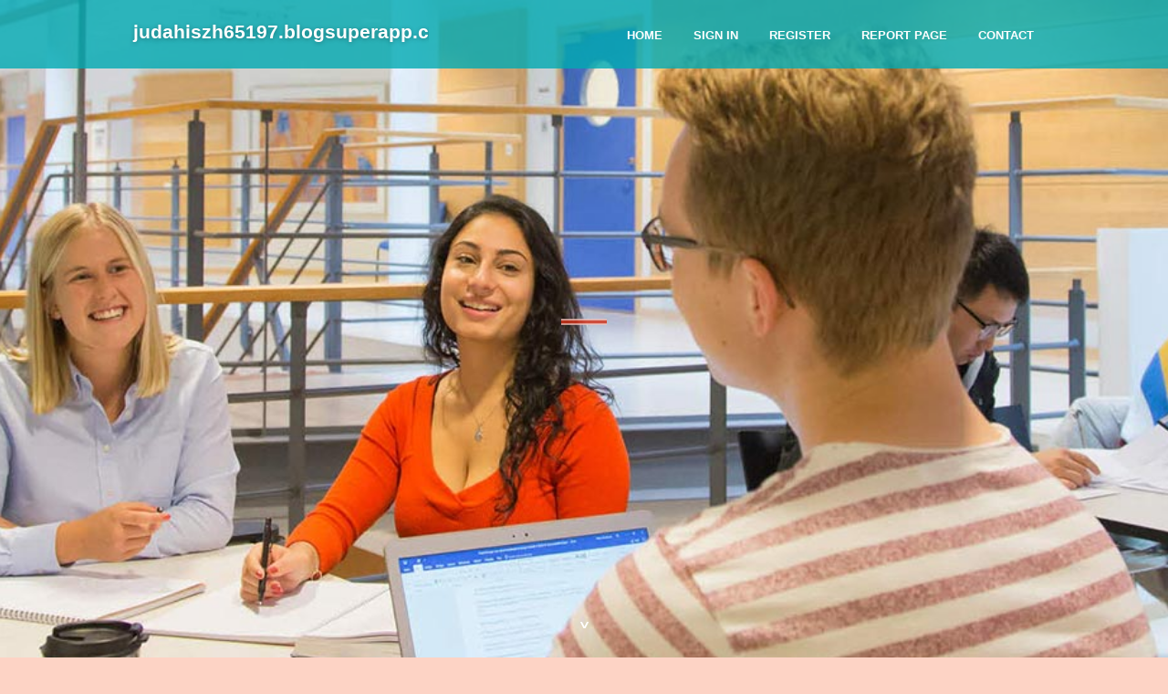

--- FILE ---
content_type: text/html; charset=UTF-8
request_url: https://judahiszh65197.blogsuperapp.com/
body_size: 2535
content:
<!DOCTYPE html>
<!--[if IE 8]><html class="lt-ie10 lt-ie9 no-js" prefix="og: https://ogp.me/ns#" lang="en"><![endif]-->
<!--[if IE 9]><html class="lt-ie10 no-js" prefix="og: https://ogp.me/ns#" lang="en"><![endif]-->
<!--[if gt IE 9]><!--><html class="no-js" prefix="og: https://ogp.me/ns#" lang="en"><!--<![endif]-->
<head>
<meta charset="utf-8"><meta http-equiv="X-UA-Compatible" content="IE=edge,chrome=1">
<title>New blog judahiszh65197.blogsuperapp.com - homepage</title>
<meta name="viewport" content="width=device-width,initial-scale=1,viewport-fit=cover">
<meta name="msapplication-tap-highlight" content="no">
<link href="https://cloud.blogsuperapp.com/blog/cdn/style.css" rel="stylesheet">
<meta name="generator" content="blogsuperapp.com">
<meta name="format-detection" content="telephone=no">
<meta property="og:url" content="https://judahiszh65197.blogsuperapp.com/">
<meta property="og:title" content="New blog judahiszh65197.blogsuperapp.com - homepage">
<meta property="og:type" content="article">
<meta property="og:description" content="New blog judahiszh65197.blogsuperapp.com - homepage">
<meta property="og:site_name" content="blogsuperapp.com">
<meta property="og:image" content="https://cloud.blogsuperapp.com/blog/images/img08.jpg">
<link rel="canonical" href="https://judahiszh65197.blogsuperapp.com/" />
<link href="https://cloud.blogsuperapp.com/favicon.ico" rel="shortcut icon" />
</head>
<body class="layout-01 wtf-homepage">
<div class="wnd-page color-red">

<div id="wrapper">

<header id="header">
<div id="layout-section" class="section header header-01 cf design-01 section-media">
<div class="nav-line initial-state cf wnd-fixed">
<div class="section-inner">
<div class="logo logo-default wnd-font-size-90 proxima-nova">
<div class="logo-content">
<div class="text-content-outer"><span class="text-content"><a class="blog_home_link" href="https://judahiszh65197.blogsuperapp.com"><strong>judahiszh65197.blogsuperapp.com</strong></a></span>
</div></div></div>

<nav id="menu" role="navigation"><div class="menu-not-loaded">

<ul class="level-1"><li class="wnd-active wnd-homepage">
<li><a href="https://blogsuperapp.com"><span>Home</span></a></li>
<li><a href="https://blogsuperapp.com/sign-in"><span>Sign In</span></a></li>
<li><a href="https://blogsuperapp.com/register"><span>Register</span></a></li>
<li><a href="https://blogsuperapp.com/report"><span>Report page</span></a></li>
<li><a href="https://blogsuperapp.com/contact"><span>Contact</span></a></li>
</ul><span class="more-text">More</span>
</div>
</nav>
  <span style="width:100px; display:none; height:100px; "><a href="https://blogsuperapp.com/new-posts?1">1</a><a href="https://blogsuperapp.com/new-posts?2">2</a><a href="https://blogsuperapp.com/new-posts?3">3</a><a href="https://blogsuperapp.com/new-posts?4">4</a><a href="https://blogsuperapp.com/new-posts?5">5</a></span>

<div id="menu-mobile" class="hidden"><a href="#" id="menu-submit"><span></span>Menu</a></div>

</div>
</div>

</div>
</header>
<main id="main" class="cf" role="main">
<div class="section-wrapper cf">
<div class="section-wrapper-content cf"><div class="section header header-01 cf design-01 section-media wnd-background-image">
<div class="section-bg">
<div class="section-bg-layer wnd-background-image  bgpos-top-center bgatt-scroll" style="background-image:url('https://cloud.blogsuperapp.com/blog/images/img08.jpg')"></div>
<div class="section-bg-layer section-bg-overlay overlay-black-light"></div>
</div>

<div class="header-content cf">
<div class="header-claim">
<div class="claim-content">
<div class="claim-inner">
<div class="section-inner">
<h1><span class="styled-inline-text claim-borders playfair-display"><span><span></span></span></span></h1>
</div></div></div></div>

<a href="" class="more"></a>

</div>
<div class="header-gradient"></div>
</div><section class="section default-01 design-01 section-white"><div class="section-bg">
<div class="section-bg-layer">

</div>
<div class="section-bg-layer section-bg-overlay"></div>
</div>
<div class="section-inner">
<div class="content cf">
<div>
<div class="column-wrapper cf">
<div><div class="column-content pr" style="width:100%;">
<div><div class="text cf design-01">

<style>
.single .entry-meta {
	padding-top: 0px;
}
.single .entry-header .entry-title {
    margin-bottom: 0px;
}

.entry-meta {
	border-top: 0px !Important;
}

.entry-title {
	font-size:23px !Important;
}
</style>
<br><h2>You do not have any posts yet</h2>
<div style="display:none" ><a href="https://towtruck64310.blogsuperapp.com/38834425/flatbed-towing-214-644-0707">1</a><a href="https://erickwhtd08631.blogsuperapp.com/38834424/the-impact-of-pornography-in-modern-society">2</a><a href="https://izaakhphf659161.blogsuperapp.com/38834423/top-rated-antivirus-software-for-us-users-in-2024">3</a><a href="https://portable-shelter30628.blogsuperapp.com/38834422/diy-insulation-hacks-for-wall-tents">4</a><a href="https://jaidenuzreu.blogsuperapp.com/38834421/discover-why-homeowners-trust-houston-concrete-contractor-for-their-concrete-upgrades">5</a><a href="https://griffin0y1vr.blogsuperapp.com/38834420/copyright-things-to-know-before-you-buy">6</a><a href="https://binance64297.blogsuperapp.com/38834419/new-step-by-step-map-for-copyright">7</a><a href="https://jared9987s.blogsuperapp.com/38834418/how-copyright-can-save-you-time-stress-and-money">8</a><a href="https://washer-repair-near-me10754.blogsuperapp.com/38834417/the-value-of-trusting-ipad-repair-las-vegas-for-premium-care">9</a><a href="https://mariamwnno003487.blogsuperapp.com/38834416/%EC%B6%9C%EC%9E%A5-%EB%A7%88%EC%82%AC%EC%A7%80-%EC%82%AC%EC%9A%A9-%EA%B0%80%EC%9D%B4%EB%93%9C-%ED%95%B5%EC%8B%AC-%EC%9B%90%EC%B9%99%EA%B3%BC-%EC%A3%BC%EC%9D%98%EC%82%AC%ED%95%AD">10</a><a href="https://philipdywy128860.blogsuperapp.com/38834415/kayseri-de-profesyonel-g%C3%BCzellik-ve-bak%C4%B1m-hizmetleri">11</a><a href="https://heatwhisper.blogsuperapp.com/38834414/navigating-bulk-orders-for-double-pitch-chains-suppliers-in-china">12</a><a href="https://charliecvlzp.blogsuperapp.com/38834413/the-copyright-diaries">13</a><a href="https://skinningblade20740.blogsuperapp.com/38834412/not-known-factual-statements-about-custom-sharpfinger-knife">14</a><a href="https://lanegmgjj.blogsuperapp.com/38834411/evolution-of-sports-broadcasting-just-how-platforms-like-viptv-are-redefining-the-gaming">15</a></div>
</div></div></div></div></div></div></div></div>
</section>
</div></div>

</main>
<footer id="footer" class="cf">
<div class="section-wrapper cf">
<div class="section-wrapper-content cf"><div class="section footer-01 design-01 section-white">
<div class="section-bg">
<div class="section-bg-layer">
</div>
<div class="section-bg-layer section-bg-overlay"></div>
</div>

    

<div class="footer-line">
<div class="section-inner">
<div class="footer-texts">
<div class="copyright cf">
<div class="copyright-content">
<span class="inline-text">
<span>© 2025&nbsp;All rights reserved</span>
</span>
</div>
</div>
<div class="system-footer cf">
<div class="system-footer-content"><div class="sf">
<div class="sf-content">Powered by <a href="https://blogsuperapp.com" rel="nofollow" target="_blank">blogsuperapp.com</a></div>
</div></div>
</div>
</div>
<div class="lang-select cf">
</div></div></div></div></div></div>

</footer>
</div>
</div>
<div id="fe_footer">
<div id="fe_footer_left"><a href="https://blogsuperapp.com/register" target="_blank">Make a website for free</a></div><a id="fe_footer_right" href="https://blogsuperapp.com/sign-in" target="_blank">Webiste Login</a><span style="display: none;"><a href="https://blogsuperapp.com/forum">forum</a></span>
</div>
<script defer src="https://static.cloudflareinsights.com/beacon.min.js/vcd15cbe7772f49c399c6a5babf22c1241717689176015" integrity="sha512-ZpsOmlRQV6y907TI0dKBHq9Md29nnaEIPlkf84rnaERnq6zvWvPUqr2ft8M1aS28oN72PdrCzSjY4U6VaAw1EQ==" data-cf-beacon='{"version":"2024.11.0","token":"1d6cd1c528724ecb9d75920cc880026a","r":1,"server_timing":{"name":{"cfCacheStatus":true,"cfEdge":true,"cfExtPri":true,"cfL4":true,"cfOrigin":true,"cfSpeedBrain":true},"location_startswith":null}}' crossorigin="anonymous"></script>
</body>
</html>